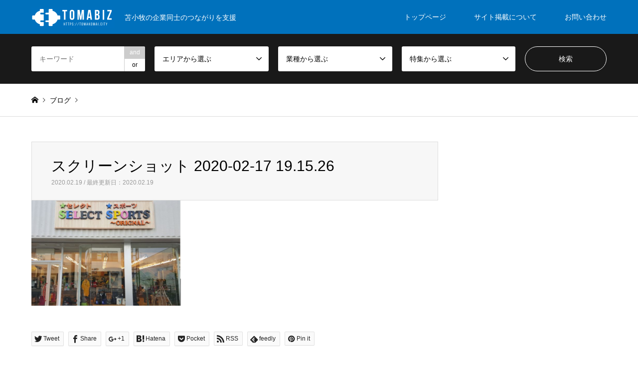

--- FILE ---
content_type: text/html; charset=UTF-8
request_url: https://tomakomai.city/introduce/selespo/%E3%82%B9%E3%82%AF%E3%83%AA%E3%83%BC%E3%83%B3%E3%82%B7%E3%83%A7%E3%83%83%E3%83%88-2020-02-17-19-15-26
body_size: 9136
content:
<!DOCTYPE html>
<html lang="ja">
<head>
<meta charset="UTF-8">
<!--[if IE]><meta http-equiv="X-UA-Compatible" content="IE=edge"><![endif]-->
<meta name="viewport" content="width=device-width">

<meta name="description" content="...">
<link rel="pingback" href="https://tomakomai.city/xmlrpc.php">
<link rel="shortcut icon" href="https://tomakomai.city/wp-content/uploads/2020/02/スクリーンショット-2020-02-17-19.15.26.png">

		<!-- All in One SEO 4.1.5.3 -->
		<title>スクリーンショット 2020-02-17 19.15.26 | トマビズ</title>
		<meta name="robots" content="max-image-preview:large" />
		<script type="application/ld+json" class="aioseo-schema">
			{"@context":"https:\/\/schema.org","@graph":[{"@type":"WebSite","@id":"https:\/\/tomakomai.city\/#website","url":"https:\/\/tomakomai.city\/","name":"\u30c8\u30de\u30d3\u30ba","description":"\u82eb\u5c0f\u7267\u306e\u4f01\u696d\u540c\u58eb\u306e\u3064\u306a\u304c\u308a\u3092\u652f\u63f4","inLanguage":"ja","publisher":{"@id":"https:\/\/tomakomai.city\/#organization"}},{"@type":"Organization","@id":"https:\/\/tomakomai.city\/#organization","name":"\u30c8\u30de\u30d3\u30ba","url":"https:\/\/tomakomai.city\/"},{"@type":"BreadcrumbList","@id":"https:\/\/tomakomai.city\/introduce\/selespo\/%e3%82%b9%e3%82%af%e3%83%aa%e3%83%bc%e3%83%b3%e3%82%b7%e3%83%a7%e3%83%83%e3%83%88-2020-02-17-19-15-26#breadcrumblist","itemListElement":[{"@type":"ListItem","@id":"https:\/\/tomakomai.city\/#listItem","position":1,"item":{"@type":"WebPage","@id":"https:\/\/tomakomai.city\/","name":"\u30db\u30fc\u30e0","description":"\u82eb\u5c0f\u7267\u306e\u4f01\u696d\u540c\u58eb\u306e\u3064\u306a\u304c\u308a\u3092\u652f\u63f4","url":"https:\/\/tomakomai.city\/"},"nextItem":"https:\/\/tomakomai.city\/introduce\/selespo\/%e3%82%b9%e3%82%af%e3%83%aa%e3%83%bc%e3%83%b3%e3%82%b7%e3%83%a7%e3%83%83%e3%83%88-2020-02-17-19-15-26#listItem"},{"@type":"ListItem","@id":"https:\/\/tomakomai.city\/introduce\/selespo\/%e3%82%b9%e3%82%af%e3%83%aa%e3%83%bc%e3%83%b3%e3%82%b7%e3%83%a7%e3%83%83%e3%83%88-2020-02-17-19-15-26#listItem","position":2,"item":{"@type":"WebPage","@id":"https:\/\/tomakomai.city\/introduce\/selespo\/%e3%82%b9%e3%82%af%e3%83%aa%e3%83%bc%e3%83%b3%e3%82%b7%e3%83%a7%e3%83%83%e3%83%88-2020-02-17-19-15-26","name":"\u30b9\u30af\u30ea\u30fc\u30f3\u30b7\u30e7\u30c3\u30c8 2020-02-17 19.15.26","url":"https:\/\/tomakomai.city\/introduce\/selespo\/%e3%82%b9%e3%82%af%e3%83%aa%e3%83%bc%e3%83%b3%e3%82%b7%e3%83%a7%e3%83%83%e3%83%88-2020-02-17-19-15-26"},"previousItem":"https:\/\/tomakomai.city\/#listItem"}]},{"@type":"Person","@id":"https:\/\/tomakomai.city\/author\/tomabiz_admin_bf720#author","url":"https:\/\/tomakomai.city\/author\/tomabiz_admin_bf720","name":"\u30c8\u30de\u30d3\u30ba\u904b\u55b6\u4e8b\u52d9\u5c40","image":{"@type":"ImageObject","@id":"https:\/\/tomakomai.city\/introduce\/selespo\/%e3%82%b9%e3%82%af%e3%83%aa%e3%83%bc%e3%83%b3%e3%82%b7%e3%83%a7%e3%83%83%e3%83%88-2020-02-17-19-15-26#authorImage","url":"https:\/\/secure.gravatar.com\/avatar\/e6202750253e956a86161798670bfe15?s=96&d=mm&r=g","width":96,"height":96,"caption":"\u30c8\u30de\u30d3\u30ba\u904b\u55b6\u4e8b\u52d9\u5c40"}},{"@type":"ItemPage","@id":"https:\/\/tomakomai.city\/introduce\/selespo\/%e3%82%b9%e3%82%af%e3%83%aa%e3%83%bc%e3%83%b3%e3%82%b7%e3%83%a7%e3%83%83%e3%83%88-2020-02-17-19-15-26#itempage","url":"https:\/\/tomakomai.city\/introduce\/selespo\/%e3%82%b9%e3%82%af%e3%83%aa%e3%83%bc%e3%83%b3%e3%82%b7%e3%83%a7%e3%83%83%e3%83%88-2020-02-17-19-15-26","name":"\u30b9\u30af\u30ea\u30fc\u30f3\u30b7\u30e7\u30c3\u30c8 2020-02-17 19.15.26 | \u30c8\u30de\u30d3\u30ba","inLanguage":"ja","isPartOf":{"@id":"https:\/\/tomakomai.city\/#website"},"breadcrumb":{"@id":"https:\/\/tomakomai.city\/introduce\/selespo\/%e3%82%b9%e3%82%af%e3%83%aa%e3%83%bc%e3%83%b3%e3%82%b7%e3%83%a7%e3%83%83%e3%83%88-2020-02-17-19-15-26#breadcrumblist"},"author":"https:\/\/tomakomai.city\/author\/tomabiz_admin_bf720#author","creator":"https:\/\/tomakomai.city\/author\/tomabiz_admin_bf720#author","datePublished":"2020-02-19T00:32:05+09:00","dateModified":"2020-02-19T00:32:05+09:00"}]}
		</script>
		<script type="text/javascript" >
			window.ga=window.ga||function(){(ga.q=ga.q||[]).push(arguments)};ga.l=+new Date;
			ga('create', "UA-42391124-12", 'auto');
			ga('send', 'pageview');
		</script>
		<script async src="https://www.google-analytics.com/analytics.js"></script>
		<!-- All in One SEO -->

<link rel='dns-prefetch' href='//s.w.org' />
<link rel='dns-prefetch' href='//c0.wp.com' />
<link rel="alternate" type="application/rss+xml" title="トマビズ &raquo; フィード" href="https://tomakomai.city/feed" />
<link rel="alternate" type="application/rss+xml" title="トマビズ &raquo; コメントフィード" href="https://tomakomai.city/comments/feed" />
<link rel="alternate" type="application/rss+xml" title="トマビズ &raquo; スクリーンショット 2020-02-17 19.15.26 のコメントのフィード" href="https://tomakomai.city/introduce/selespo/%e3%82%b9%e3%82%af%e3%83%aa%e3%83%bc%e3%83%b3%e3%82%b7%e3%83%a7%e3%83%83%e3%83%88-2020-02-17-19-15-26/feed" />
<link rel='stylesheet' id='style-css'  href='https://tomakomai.city/wp-content/themes/gensen_tcd050/style.css?ver=1.8' type='text/css' media='all' />
<link rel='stylesheet' id='wp-block-library-css'  href='https://c0.wp.com/c/5.8.12/wp-includes/css/dist/block-library/style.min.css' type='text/css' media='all' />
<style id='wp-block-library-inline-css' type='text/css'>
.has-text-align-justify{text-align:justify;}
</style>
<link rel='stylesheet' id='mediaelement-css'  href='https://c0.wp.com/c/5.8.12/wp-includes/js/mediaelement/mediaelementplayer-legacy.min.css' type='text/css' media='all' />
<link rel='stylesheet' id='wp-mediaelement-css'  href='https://c0.wp.com/c/5.8.12/wp-includes/js/mediaelement/wp-mediaelement.min.css' type='text/css' media='all' />
<link rel='stylesheet' id='contact-form-7-css'  href='https://tomakomai.city/wp-content/plugins/contact-form-7/includes/css/styles.css?ver=5.5.3' type='text/css' media='all' />
<link rel='stylesheet' id='jetpack_css-css'  href='https://c0.wp.com/p/jetpack/10.4.2/css/jetpack.css' type='text/css' media='all' />
<script type='text/javascript' src='https://c0.wp.com/c/5.8.12/wp-includes/js/jquery/jquery.min.js' id='jquery-core-js'></script>
<script type='text/javascript' src='https://c0.wp.com/c/5.8.12/wp-includes/js/jquery/jquery-migrate.min.js' id='jquery-migrate-js'></script>
<link rel="https://api.w.org/" href="https://tomakomai.city/wp-json/" /><link rel="alternate" type="application/json" href="https://tomakomai.city/wp-json/wp/v2/media/637" /><link rel='shortlink' href='https://tomakomai.city/?p=637' />
<link rel="alternate" type="application/json+oembed" href="https://tomakomai.city/wp-json/oembed/1.0/embed?url=https%3A%2F%2Ftomakomai.city%2Fintroduce%2Fselespo%2F%25e3%2582%25b9%25e3%2582%25af%25e3%2583%25aa%25e3%2583%25bc%25e3%2583%25b3%25e3%2582%25b7%25e3%2583%25a7%25e3%2583%2583%25e3%2583%2588-2020-02-17-19-15-26" />
<link rel="alternate" type="text/xml+oembed" href="https://tomakomai.city/wp-json/oembed/1.0/embed?url=https%3A%2F%2Ftomakomai.city%2Fintroduce%2Fselespo%2F%25e3%2582%25b9%25e3%2582%25af%25e3%2583%25aa%25e3%2583%25bc%25e3%2583%25b3%25e3%2582%25b7%25e3%2583%25a7%25e3%2583%2583%25e3%2583%2588-2020-02-17-19-15-26&#038;format=xml" />
<style type='text/css'>img#wpstats{display:none}</style>
		
<link rel="stylesheet" href="https://tomakomai.city/wp-content/themes/gensen_tcd050/css/design-plus.css?ver=1.8">
<link rel="stylesheet" href="https://tomakomai.city/wp-content/themes/gensen_tcd050/css/sns-botton.css?ver=1.8">
<link rel="stylesheet" href="https://tomakomai.city/wp-content/themes/gensen_tcd050/css/responsive.css?ver=1.8">
<link rel="stylesheet" href="https://tomakomai.city/wp-content/themes/gensen_tcd050/css/footer-bar.css?ver=1.8">

<script src="https://tomakomai.city/wp-content/themes/gensen_tcd050/js/jquery.easing.1.3.js?ver=1.8"></script>
<script src="https://tomakomai.city/wp-content/themes/gensen_tcd050/js/jquery.textOverflowEllipsis.js?ver=1.8"></script>
<script src="https://tomakomai.city/wp-content/themes/gensen_tcd050/js/jscript.js?ver=1.8"></script>
<script src="https://tomakomai.city/wp-content/themes/gensen_tcd050/js/comment.js?ver=1.8"></script>
<script src="https://tomakomai.city/wp-content/themes/gensen_tcd050/js/jquery.chosen.min.js?ver=1.8"></script>
<link rel="stylesheet" href="https://tomakomai.city/wp-content/themes/gensen_tcd050/css/jquery.chosen.css?ver=1.8">

<style type="text/css">
body, input, textarea, select { font-family: Arial, "ヒラギノ角ゴ ProN W3", "Hiragino Kaku Gothic ProN", "メイリオ", Meiryo, sans-serif; }
.rich_font { font-family: "Hiragino Sans", "ヒラギノ角ゴ ProN", "Hiragino Kaku Gothic ProN", "游ゴシック", YuGothic, "メイリオ", Meiryo, sans-serif; font-weight: 500; }

#header_logo #logo_text .logo { font-size:36px; }
#header_logo_fix #logo_text_fixed .logo { font-size:36px; }
#footer_logo .logo_text { font-size:36px; }
#post_title { font-size:30px; }
.post_content { font-size:14px; }
#archive_headline { font-size:42px; }
#archive_desc { font-size:14px; }
  
@media screen and (max-width:1024px) {
  #header_logo #logo_text .logo { font-size:26px; }
  #header_logo_fix #logo_text_fixed .logo { font-size:26px; }
  #footer_logo .logo_text { font-size:26px; }
  #post_title { font-size:16px; }
  .post_content { font-size:14px; }
  #archive_headline { font-size:20px; }
  #archive_desc { font-size:14px; }
}




.image {
overflow: hidden;
-webkit-backface-visibility: hidden;
backface-visibility: hidden;
-webkit-transition-duration: .35s;
-moz-transition-duration: .35s;
-ms-transition-duration: .35s;
-o-transition-duration: .35s;
transition-duration: .35s;
}
.image img {
-webkit-backface-visibility: hidden;
backface-visibility: hidden;
-webkit-transform: scale(1);
-webkit-transition-property: opacity, scale, -webkit-transform, transform;
-webkit-transition-duration: .35s;
-moz-transform: scale(1);
-moz-transition-property: opacity, scale, -moz-transform, transform;
-moz-transition-duration: .35s;
-ms-transform: scale(1);
-ms-transition-property: opacity, scale, -ms-transform, transform;
-ms-transition-duration: .35s;
-o-transform: scale(1);
-o-transition-property: opacity, scale, -o-transform, transform;
-o-transition-duration: .35s;
transform: scale(1);
transition-property: opacity, scale, transform;
transition-duration: .35s;
}
.image:hover img, a:hover .image img {
-webkit-transform: scale(1.2);
-moz-transform: scale(1.2);
-ms-transform: scale(1.2);
-o-transform: scale(1.2);
transform: scale(1.2);
}
.introduce_list_col a:hover .image img {
-webkit-transform: scale(1.2) translate3d(-41.66%, 0, 0);
-moz-transform: scale(1.2) translate3d(-41.66%, 0, 0);
-ms-transform: scale(1.2) translate3d(-41.66%, 0, 0);
-o-transform: scale(1.2) translate3d(-41.66%, 0, 0);
transform: scale(1.2) translate3d(-41.66%, 0, 0);
}


.archive_filter .button input:hover, .archive_sort dt,#post_pagination p, #post_pagination a:hover, #return_top a, .c-pw__btn,
#comment_header ul li a:hover, #comment_header ul li.comment_switch_active a, #comment_header #comment_closed p,
#introduce_slider .slick-dots li button:hover, #introduce_slider .slick-dots li.slick-active button
{ background-color:#0071bc; }

#comment_header ul li.comment_switch_active a, #comment_header #comment_closed p, #guest_info input:focus, #comment_textarea textarea:focus
{ border-color:#0071bc; }

#comment_header ul li.comment_switch_active a:after, #comment_header #comment_closed p:after
{ border-color:#0071bc transparent transparent transparent; }

.header_search_inputs .chosen-results li[data-option-array-index="0"]
{ background-color:#0071bc !important; border-color:#0071bc; }

a:hover, #bread_crumb li a:hover, #bread_crumb li.home a:hover:before, #bread_crumb li.last,
#archive_headline, .archive_header .headline, .archive_filter_headline, #related_post .headline,
#introduce_header .headline, .introduce_list_col .info .title, .introduce_archive_banner_link a:hover,
#recent_news .headline, #recent_news li a:hover, #comment_headline,
.side_headline, ul.banner_list li a:hover .caption, .footer_headline, .footer_widget a:hover,
#index_news .entry-date, #index_news_mobile .entry-date, .cb_content-carousel a:hover .image .title
{ color:#0071bc; }

#index_news_mobile .archive_link a:hover, .cb_content-blog_list .archive_link a:hover, #load_post a:hover, #submit_comment:hover, .c-pw__btn:hover
{ background-color:#3887bc; }

#header_search select:focus, .header_search_inputs .chosen-with-drop .chosen-single span, #footer_contents a:hover, #footer_nav a:hover, #footer_social_link li:hover:before,
#header_slider .slick-arrow:hover, .cb_content-carousel .slick-arrow:hover
{ color:#3887bc; }

.post_content a { color:#0071bc; }

#header_search, #index_header_search { background-color:#191919; }

#footer_nav { background-color:#F7F7F7; }
#footer_contents { background-color:#0071bc; }

#header_search_submit { background-color:rgba(60,180,110,0); }
#header_search_submit:hover { background-color:rgba(3,181,77,1.0); }
.cat-category { background-color:#999999 !important; }
.cat-tomakomai-info { background-color:#000000 !important; }
.cat-okuyami { background-color:#b69e84 !important; }
.cat-area { background-color:#999999 !important; }
.cat-business { background-color:#000000 !important; }
.cat-special { background-color:#49240d !important; }

@media only screen and (min-width:1025px) {
  #global_menu ul ul a { background-color:#0071bc; }
  #global_menu ul ul a:hover, #global_menu ul ul .current-menu-item > a { background-color:#3887bc; }
  #header_top { background-color:#0071bc; }
  .has_header_content #header_top { background-color:rgba(0,113,188,1); }
  .fix_top.header_fix #header_top { background-color:rgba(0,113,188,1); }
  #header_logo a, #global_menu > ul > li > a { color:#ffffff; }
  #header_logo_fix a, .fix_top.header_fix #global_menu > ul > li > a { color:#ffffff; }
  .has_header_content #index_header_search { background-color:rgba(25,25,25,1); }
}
@media screen and (max-width:1024px) {
  #global_menu { background-color:#0071bc; }
  #global_menu a:hover, #global_menu .current-menu-item > a { background-color:#3887bc; }
  #header_top { background-color:#0071bc; }
  #header_top a, #header_top a:before { color:#ffffff !important; }
  .mobile_fix_top.header_fix #header_top, .mobile_fix_top.header_fix #header.active #header_top { background-color:rgba(0,113,188,1); }
  .mobile_fix_top.header_fix #header_top a, .mobile_fix_top.header_fix #header_top a:before { color:#ffffff !important; }
  .archive_sort dt { color:#0071bc; }
  .post-type-archive-news #recent_news .show_date li .date { color:#0071bc; }
}



</style>

<style type="text/css"></style>			<style type="text/css">
				/* If html does not have either class, do not show lazy loaded images. */
				html:not( .jetpack-lazy-images-js-enabled ):not( .js ) .jetpack-lazy-image {
					display: none;
				}
			</style>
			<script>
				document.documentElement.classList.add(
					'jetpack-lazy-images-js-enabled'
				);
			</script>
		</head>
<body data-rsssl=1 id="body" class="attachment attachment-template-default single single-attachment postid-637 attachmentid-637 attachment-png">


 <div id="header">
  <div id="header_top">
   <div class="inner clearfix">
    <div id="header_logo">
     <div id="logo_image">
 <h1 class="logo">
  <a href="https://tomakomai.city/" title="トマビズ" data-label="トマビズ"><img src="https://tomakomai.city/wp-content/uploads/2020/01/TOmabiz.png?1768612473" alt="トマビズ" title="トマビズ" height="41" class="logo_retina" /><span class="desc">苫小牧の企業同士のつながりを支援</span></a>
 </h1>
</div>
    </div>
    <div id="header_logo_fix">
     <div id="logo_image_fixed">
 <p class="logo rich_font"><a href="https://tomakomai.city/" title="トマビズ"><img src="https://tomakomai.city/wp-content/uploads/2020/01/TOmabiz.png?1768612473" alt="トマビズ" title="トマビズ" /></a></p>
</div>
    </div>
    <a href="#" class="search_button"><span>検索</span></a>
    <a href="#" class="menu_button"><span>menu</span></a>
    <div id="global_menu">
     <ul id="menu-%e3%83%98%e3%83%83%e3%83%80%e3%83%a1%e3%83%8b%e3%83%a5%e3%83%bc" class="menu"><li id="menu-item-32" class="menu-item menu-item-type-post_type menu-item-object-page menu-item-home menu-item-32"><a href="https://tomakomai.city/">トップページ</a></li>
<li id="menu-item-35" class="menu-item menu-item-type-post_type menu-item-object-page menu-item-35"><a href="https://tomakomai.city/published">サイト掲載について</a></li>
<li id="menu-item-34" class="menu-item menu-item-type-post_type menu-item-object-page menu-item-34"><a href="https://tomakomai.city/contact">お問い合わせ</a></li>
</ul>    </div>
   </div>
  </div>
  <div id="header_search">
   <div class="inner">
    <form action="https://tomakomai.city/introduce" method="get" class="columns-5">
     <div class="header_search_inputs header_search_keywords">
      <input type="text" id="header_search_keywords" name="search_keywords" placeholder="キーワード" value="" />
      <input type="hidden" name="search_keywords_operator" value="and" />
      <ul class="search_keywords_operator">
       <li class="active">and</li>
       <li>or</li>
      </ul>
     </div>
     <div class="header_search_inputs">
<select  name='search_cat1' id='header_search_cat1' class='' >
	<option value='0' selected='selected'>エリアから選ぶ</option>
	<option class="level-0" value="9">苫小牧駅周辺</option>
	<option class="level-0" value="15">苫小牧東部エリア</option>
	<option class="level-0" value="16">苫小牧西部エリア</option>
	<option class="level-0" value="17">苫小牧中心部エリア</option>
</select>
     </div>
     <div class="header_search_inputs">
<select  name='search_cat2' id='header_search_cat2' class='' >
	<option value='0' selected='selected'>業種から選ぶ</option>
	<option class="level-0" value="10">サービス業</option>
	<option class="level-0" value="13">小売業</option>
	<option class="level-0" value="14">飲食業</option>
</select>
     </div>
     <div class="header_search_inputs">
<select  name='search_cat3' id='header_search_cat3' class='' >
	<option value='0' selected='selected'>特集から選ぶ</option>
	<option class="level-0" value="11">WEBに強い企業</option>
</select>
     </div>
     <div class="header_search_inputs header_search_button">
      <input type="submit" id="header_search_submit" value="検索" />
     </div>
    </form>
   </div>
  </div>
 </div><!-- END #header -->

 <div id="main_contents" class="clearfix">


<div id="breadcrumb">
 <ul class="inner clearfix">
  <li itemscope="itemscope" itemtype="http://data-vocabulary.org/Breadcrumb" class="home"><a itemprop="url" href="https://tomakomai.city/"><span itemprop="title">ホーム</span></a></li>

  <li itemscope="itemscope" itemtype="http://data-vocabulary.org/Breadcrumb"><a itemprop="url" href="https://tomakomai.city/blog">ブログ</a></li>
<br />
<b>Warning</b>:  Invalid argument supplied for foreach() in <b>/home/wordstock/tomakomai.city/public_html/wp-content/themes/gensen_tcd050/breadcrumb.php</b> on line <b>94</b><br />
  <li class="last">スクリーンショット 2020-02-17 19.15.26</li>

 </ul>
</div>

<div id="main_col" class="clearfix">

 <div id="left_col">


  <div id="article">

   <div id="article_header">


    <h2 id="post_title" class="rich_font">スクリーンショット 2020-02-17 19.15.26</h2>

    <div id="post_date"><time class="entry-date updated" datetime="2020-02-19T09:32:05+09:00">2020.02.19 / 最終更新日：2020.02.19</time></div>

   </div>



  
   <div class="post_content clearfix">
    <p class="attachment"><a href='https://tomakomai.city/wp-content/uploads/2020/02/スクリーンショット-2020-02-17-19.15.26.png'><img width="300" height="211" src="https://tomakomai.city/wp-content/uploads/2020/02/スクリーンショット-2020-02-17-19.15.26-300x211.png" class="attachment-medium size-medium jetpack-lazy-image" alt="" loading="lazy" data-lazy-src="https://tomakomai.city/wp-content/uploads/2020/02/スクリーンショット-2020-02-17-19.15.26-300x211.png?is-pending-load=1" srcset="[data-uri]" /></a></p>
       </div>

   <div class="single_share" id="single_share_bottom">
    <div class="share-type2 share-btm">
	<div class="sns">
		<ul class="type2 clearfix">
			<li class="twitter">
				<a href="http://twitter.com/share?text=%E3%82%B9%E3%82%AF%E3%83%AA%E3%83%BC%E3%83%B3%E3%82%B7%E3%83%A7%E3%83%83%E3%83%88+2020-02-17+19.15.26&url=https%3A%2F%2Ftomakomai.city%2Fintroduce%2Fselespo%2F%25e3%2582%25b9%25e3%2582%25af%25e3%2583%25aa%25e3%2583%25bc%25e3%2583%25b3%25e3%2582%25b7%25e3%2583%25a7%25e3%2583%2583%25e3%2583%2588-2020-02-17-19-15-26&via=&tw_p=tweetbutton&related=" onclick="javascript:window.open(this.href, '', 'menubar=no,toolbar=no,resizable=yes,scrollbars=yes,height=400,width=600');return false;"><i class="icon-twitter"></i><span class="ttl">Tweet</span><span class="share-count"></span></a>
			</li>
			<li class="facebook">
				<a href="//www.facebook.com/sharer/sharer.php?u=https://tomakomai.city/introduce/selespo/%e3%82%b9%e3%82%af%e3%83%aa%e3%83%bc%e3%83%b3%e3%82%b7%e3%83%a7%e3%83%83%e3%83%88-2020-02-17-19-15-26&amp;t=%E3%82%B9%E3%82%AF%E3%83%AA%E3%83%BC%E3%83%B3%E3%82%B7%E3%83%A7%E3%83%83%E3%83%88+2020-02-17+19.15.26" class="facebook-btn-icon-link" target="blank" rel="nofollow"><i class="icon-facebook"></i><span class="ttl">Share</span><span class="share-count"></span></a>
			</li>
			<li class="googleplus">
				<a href="https://plus.google.com/share?url=https%3A%2F%2Ftomakomai.city%2Fintroduce%2Fselespo%2F%25e3%2582%25b9%25e3%2582%25af%25e3%2583%25aa%25e3%2583%25bc%25e3%2583%25b3%25e3%2582%25b7%25e3%2583%25a7%25e3%2583%2583%25e3%2583%2588-2020-02-17-19-15-26" onclick="javascript:window.open(this.href, '', 'menubar=no,toolbar=no,resizable=yes,scrollbars=yes,height=600,width=500');return false;"><i class="icon-google-plus"></i><span class="ttl">+1</span><span class="share-count"></span></a>
			</li>
			<li class="hatebu">
				<a href="http://b.hatena.ne.jp/add?mode=confirm&url=https%3A%2F%2Ftomakomai.city%2Fintroduce%2Fselespo%2F%25e3%2582%25b9%25e3%2582%25af%25e3%2583%25aa%25e3%2583%25bc%25e3%2583%25b3%25e3%2582%25b7%25e3%2583%25a7%25e3%2583%2583%25e3%2583%2588-2020-02-17-19-15-26" onclick="javascript:window.open(this.href, '', 'menubar=no,toolbar=no,resizable=yes,scrollbars=yes,height=400,width=510');return false;" ><i class="icon-hatebu"></i><span class="ttl">Hatena</span><span class="share-count"></span></a>
			</li>
			<li class="pocket">
				<a href="http://getpocket.com/edit?url=https%3A%2F%2Ftomakomai.city%2Fintroduce%2Fselespo%2F%25e3%2582%25b9%25e3%2582%25af%25e3%2583%25aa%25e3%2583%25bc%25e3%2583%25b3%25e3%2582%25b7%25e3%2583%25a7%25e3%2583%2583%25e3%2583%2588-2020-02-17-19-15-26&title=%E3%82%B9%E3%82%AF%E3%83%AA%E3%83%BC%E3%83%B3%E3%82%B7%E3%83%A7%E3%83%83%E3%83%88+2020-02-17+19.15.26" target="blank"><i class="icon-pocket"></i><span class="ttl">Pocket</span><span class="share-count"></span></a>
			</li>
			<li class="rss">
				<a href="https://tomakomai.city/feed" target="blank"><i class="icon-rss"></i><span class="ttl">RSS</span></a>
			</li>
			<li class="feedly">
				<a href="http://feedly.com/index.html#subscription/feed/https://tomakomai.city/feed" target="blank"><i class="icon-feedly"></i><span class="ttl">feedly</span><span class="share-count"></span></a>
			</li>
			<li class="pinterest">
				<a rel="nofollow" target="_blank" href="https://www.pinterest.com/pin/create/button/?url=https%3A%2F%2Ftomakomai.city%2Fintroduce%2Fselespo%2F%25e3%2582%25b9%25e3%2582%25af%25e3%2583%25aa%25e3%2583%25bc%25e3%2583%25b3%25e3%2582%25b7%25e3%2583%25a7%25e3%2583%2583%25e3%2583%2588-2020-02-17-19-15-26&media=https://tomakomai.city/wp-content/uploads/2020/02/スクリーンショット-2020-02-17-19.15.26.png&description=%E3%82%B9%E3%82%AF%E3%83%AA%E3%83%BC%E3%83%B3%E3%82%B7%E3%83%A7%E3%83%83%E3%83%88+2020-02-17+19.15.26"><i class="icon-pinterest"></i><span class="ttl">Pin&nbsp;it</span></a>
			</li>
		</ul>
	</div>
</div>
   </div>

   <ul id="post_meta_bottom" class="clearfix">
    <li class="post_author">投稿者: <a href="https://tomakomai.city/author/tomabiz_admin_bf720" title="トマビズ運営事務局 の投稿" rel="author">トマビズ運営事務局</a></li>        <li class="post_comment">コメント: <a href="#comment_headline">0</a></li>   </ul>

   <div id="previous_next_post_image" class="clearfix">
       </div>

  </div><!-- END #article -->

 



<div id="comment_header">
 <h3 id="comment_headline" class="rich_font"><span>コメント</span></h3>

 <ul class="clearfix">
  <li id="comment_closed"><p>コメント (0)</p></li>
  <li id="trackback_closed"><p>トラックバックは利用できません。</p></li>
 </ul>

</div><!-- END #comment_header -->

<div id="comments">
 <div id="comment_area">
  <ol class="commentlist">
   <li class="comment">
    <div class="comment-content"><p class="no_comment">この記事へのコメントはありません。</p></div>
   </li>
  </ol>

 </div><!-- #comment-list END -->

 <div id="trackback_area">

 </div><!-- #trackbacklist END -->


 <fieldset class="comment_form_wrapper" id="respond">
  <div id="cancel_comment_reply"><a rel="nofollow" id="cancel-comment-reply-link" href="/introduce/selespo/%E3%82%B9%E3%82%AF%E3%83%AA%E3%83%BC%E3%83%B3%E3%82%B7%E3%83%A7%E3%83%83%E3%83%88-2020-02-17-19-15-26#respond" style="display:none;">返信をキャンセルする。</a></div>
  <form action="https://tomakomai.city/wp-comments-post.php" method="post" id="commentform">

   <div id="guest_info">
    <div id="guest_name"><label for="author"><span>名前</span>( 必須 )</label><input type="text" name="author" id="author" value="" size="22" tabindex="1" aria-required='true' /></div>
    <div id="guest_email"><label for="email"><span>E-MAIL</span>( 必須 ) - 公開されません -</label><input type="text" name="email" id="email" value="" size="22" tabindex="2" aria-required='true' /></div>
    <div id="guest_url"><label for="url"><span>備考</span></label><input type="text" name="url" id="url" value="" size="22" tabindex="3" /></div>
       </div>

   <div id="comment_textarea">
    <textarea name="comment" id="comment" cols="50" rows="10" tabindex="4"></textarea>
   </div>


   <div id="submit_comment_wrapper">
<p style="display: none;"><input type="hidden" id="akismet_comment_nonce" name="akismet_comment_nonce" value="2f2081cf99" /></p><p><img src="https://tomakomai.city/wp-content/plugins/siteguard/really-simple-captcha/tmp/1219594815.png" alt="CAPTCHA"></p><p><label for="siteguard_captcha">上に表示された文字を入力してください。</label><br /><input type="text" name="siteguard_captcha" id="siteguard_captcha" class="input" value="" size="10" aria-required="true" /><input type="hidden" name="siteguard_captcha_prefix" id="siteguard_captcha_prefix" value="1219594815" /></p><p style="display: none !important;"><label>&#916;<textarea name="ak_hp_textarea" cols="45" rows="8" maxlength="100"></textarea></label><input type="hidden" id="ak_js" name="ak_js" value="144"/><script>document.getElementById( "ak_js" ).setAttribute( "value", ( new Date() ).getTime() );</script></p>    <input name="submit" type="submit" id="submit_comment" tabindex="5" value="コメントを書く" title="コメントを書く" alt="コメントを書く" />
   </div>
   <div id="input_hidden_field">
<input type='hidden' name='comment_post_ID' value='637' id='comment_post_ID' />
<input type='hidden' name='comment_parent' id='comment_parent' value='0' />
   </div>
  </form>
 </fieldset>
</div><!-- END #comments -->

</div><!-- END #left_col -->


</div><!-- END #main_col -->


 </div><!-- END #main_contents -->

 <div id="footer">

  <div id="footer_nav">
   <div class="inner">
    <div class="footer_nav_cols clearfix">
     <div class="footer_nav_col footer_nav_1 footer_nav_category footer_nav_type1">
      <div class="headline" style="background:#999999;">ビジネス情報</div>
      <ul class="clearfix">
       <li><a href="https://tomakomai.city/category/sale_campaign">セール・キャンペーン</a></li>
       <li><a href="https://tomakomai.city/category/new_service">新サービス</a></li>
       <li><a href="https://tomakomai.city/category/new_store">新規開店</a></li>
       <li><a href="https://tomakomai.city/category/%e6%9c%aa%e5%88%86%e9%a1%9e">未分類</a></li>
      </ul>
     </div>
     <div class="footer_nav_col footer_nav_2 footer_nav_tomakomai-info footer_nav_type1">
      <div class="headline" style="background:#000000;">苫小牧のお知らせ</div>
      <ul class="clearfix">
       <li><a href="https://tomakomai.city/tomakomai-info/event">イベント情報</a></li>
      </ul>
     </div>
    </div>
   </div>
  </div>

  <div id="footer_contents">
   <div class="inner">


    <div id="footer_info">
     <div id="footer_logo">
      <div class="logo_area">
 <p class="logo rich_font"><a href="https://tomakomai.city/" title="トマビズ"><img src="https://tomakomai.city/wp-content/uploads/2020/01/TOmabiz.png?1768612473" alt="トマビズ" title="トマビズ" height="41" class="logo_retina" /></a></p>
</div>
     </div>

     <ul id="footer_social_link">
      <li class="rss"><a href="https://tomakomai.city/feed" target="_blank">RSS</a></li>
     </ul>

<div id="footer_bottom_menu" class="menu-%e3%83%95%e3%83%83%e3%82%bf%e3%83%a1%e3%83%8b%e3%83%a5%e3%83%bc-container"><ul id="menu-%e3%83%95%e3%83%83%e3%82%bf%e3%83%a1%e3%83%8b%e3%83%a5%e3%83%bc" class="menu"><li id="menu-item-37" class="menu-item menu-item-type-post_type menu-item-object-page menu-item-home menu-item-37"><a href="https://tomakomai.city/">トップページ</a></li>
<li id="menu-item-44" class="menu-item menu-item-type-post_type menu-item-object-page menu-item-44"><a href="https://tomakomai.city/aboutus">トマビズについて</a></li>
<li id="menu-item-40" class="menu-item menu-item-type-post_type menu-item-object-page menu-item-40"><a href="https://tomakomai.city/contact">お問い合わせ</a></li>
<li id="menu-item-42" class="menu-item menu-item-type-post_type menu-item-object-page menu-item-42"><a href="https://tomakomai.city/published">サイト掲載について</a></li>
<li id="menu-item-45" class="menu-item menu-item-type-post_type menu-item-object-page menu-item-45"><a href="https://tomakomai.city/company">運営会社</a></li>
<li id="menu-item-41" class="menu-item menu-item-type-post_type menu-item-object-page menu-item-41"><a href="https://tomakomai.city/kiyaku">ご利用規約</a></li>
</ul></div>
     <p id="copyright"><span>Copyright </span>&copy; <a href="https://tomakomai.city/">トマビズ</a>. All Rights Reserved.</p>

    </div><!-- END #footer_info -->
   </div><!-- END .inner -->
  </div><!-- END #footer_contents -->

  <div id="return_top">
   <a href="#body"><span>PAGE TOP</span></a>
  </div><!-- END #return_top -->

 </div><!-- END #footer -->


<script>


jQuery(document).ready(function($){
  $('.inview-fadein').css('opacity', 0);

  var initialize = function(){
    $('.js-ellipsis').textOverflowEllipsis();


    if ($('.inview-fadein').length) {
      $(window).on('load scroll resize', function(){
        $('.inview-fadein:not(.active)').each(function(){
          var elmTop = $(this).offset().top || 0;
          if ($(window).scrollTop() > elmTop - $(window).height()){
            if ($(this).is('#post_list')) {
              var $articles = $(this).find('.article, .archive_link');
              $articles.css('opacity', 0);
              $(this).addClass('active').css('opacity', 1);
              $articles.each(function(i){
                var self = this;
                setTimeout(function(){
                  $(self).animate({ opacity: 1 }, 200);
                }, i*200);
              });
            } else {
              $(this).addClass('active').animate({ opacity: 1 }, 800);
            }
          }
        });
      });
    }

    $(window).trigger('resize');
  };



  initialize();


});
</script>

<!-- facebook share button code -->
<div id="fb-root"></div>
<script>
(function(d, s, id) {
  var js, fjs = d.getElementsByTagName(s)[0];
  if (d.getElementById(id)) return;
  js = d.createElement(s); js.id = id;
  js.src = "//connect.facebook.net/ja_JP/sdk.js#xfbml=1&version=v2.5";
  fjs.parentNode.insertBefore(js, fjs);
}(document, 'script', 'facebook-jssdk'));
</script>


<script type='text/javascript' src='https://c0.wp.com/c/5.8.12/wp-includes/js/comment-reply.min.js' id='comment-reply-js'></script>
<script type='text/javascript' src='https://c0.wp.com/c/5.8.12/wp-includes/js/dist/vendor/regenerator-runtime.min.js' id='regenerator-runtime-js'></script>
<script type='text/javascript' src='https://c0.wp.com/c/5.8.12/wp-includes/js/dist/vendor/wp-polyfill.min.js' id='wp-polyfill-js'></script>
<script type='text/javascript' id='contact-form-7-js-extra'>
/* <![CDATA[ */
var wpcf7 = {"api":{"root":"https:\/\/tomakomai.city\/wp-json\/","namespace":"contact-form-7\/v1"}};
/* ]]> */
</script>
<script type='text/javascript' src='https://tomakomai.city/wp-content/plugins/contact-form-7/includes/js/index.js?ver=5.5.3' id='contact-form-7-js'></script>
<script type='text/javascript' src='https://tomakomai.city/wp-content/plugins/jetpack/vendor/automattic/jetpack-lazy-images/dist/intersection-observer.js?minify=false&#038;ver=2d4bf43f398489795f1893179047a63c' id='jetpack-lazy-images-polyfill-intersectionobserver-js'></script>
<script type='text/javascript' id='jetpack-lazy-images-js-extra'>
/* <![CDATA[ */
var jetpackLazyImagesL10n = {"loading_warning":"Images are still loading. Please cancel your print and try again."};
/* ]]> */
</script>
<script type='text/javascript' src='https://tomakomai.city/wp-content/plugins/jetpack/vendor/automattic/jetpack-lazy-images/dist/lazy-images.js?minify=false&#038;ver=1c8bb5930b723e669774487342a8fa98' id='jetpack-lazy-images-js'></script>
<script type='text/javascript' src='https://c0.wp.com/c/5.8.12/wp-includes/js/wp-embed.min.js' id='wp-embed-js'></script>
<script src='https://stats.wp.com/e-202603.js' defer></script>
<script>
	_stq = window._stq || [];
	_stq.push([ 'view', {v:'ext',j:'1:10.4.2',blog:'172403102',post:'637',tz:'9',srv:'tomakomai.city'} ]);
	_stq.push([ 'clickTrackerInit', '172403102', '637' ]);
</script>
</body>
</html>


--- FILE ---
content_type: text/plain
request_url: https://www.google-analytics.com/j/collect?v=1&_v=j102&a=223106776&t=pageview&_s=1&dl=https%3A%2F%2Ftomakomai.city%2Fintroduce%2Fselespo%2F%25E3%2582%25B9%25E3%2582%25AF%25E3%2583%25AA%25E3%2583%25BC%25E3%2583%25B3%25E3%2582%25B7%25E3%2583%25A7%25E3%2583%2583%25E3%2583%2588-2020-02-17-19-15-26&ul=en-us%40posix&dt=%E3%82%B9%E3%82%AF%E3%83%AA%E3%83%BC%E3%83%B3%E3%82%B7%E3%83%A7%E3%83%83%E3%83%88%202020-02-17%2019.15.26%20%7C%20%E3%83%88%E3%83%9E%E3%83%93%E3%82%BA&sr=1280x720&vp=1280x720&_u=IEBAAEABAAAAACAAI~&jid=758006876&gjid=448816245&cid=1729603186.1768612474&tid=UA-42391124-12&_gid=107023344.1768612474&_r=1&_slc=1&z=1740981450
body_size: -450
content:
2,cG-5KS0W91PPN